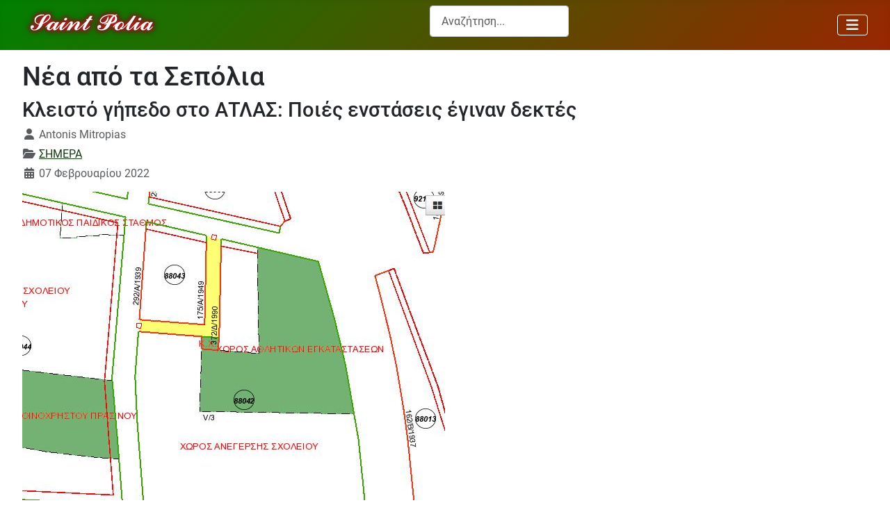

--- FILE ---
content_type: text/html; charset=utf-8
request_url: https://sepolia.net/simera/kleisto-gipedo-sto-atlas-poies-enstaseis-eginan-dektes
body_size: 16675
content:
<!DOCTYPE html>
<html lang="el-gr" dir="ltr">


  <head>
  	<!-- Start TAGZ: -->
  	<meta name="twitter:card" content="summary_large_image"/>
	<meta name="twitter:description" content="Το δημοτικό συμβούλιο φαίνεται να πήρε οριστική απόφαση σχετικά με τις αναγκαίες ρυμοτομικές και πολεοδομικές ρυθμίσεις που αφορούν στην κατασκευή κλειστού γυμναστηρίου στο χώρο του πρώην ΑΤΛΑΣ, όπου "/>
	<meta name="twitter:image" content="https://sepolia.net/images/img5/poleodomia-ypes-88042.jpg"/>
	<meta name="twitter:site" content="@sepolianet"/>
	<meta name="twitter:title" content="Κλειστό γήπεδο στο ΑΤΛΑΣ: Ποιές ενστάσεις έγιναν δεκτές"/>
	<meta property="og:description" content="Το δημοτικό συμβούλιο φαίνεται να πήρε οριστική απόφαση σχετικά με τις αναγκαίες ρυμοτομικές και πολεοδομικές ρυθμίσεις που αφορούν στην κατασκευή κλειστού"/>
	<meta property="og:image" content="https://sepolia.net/images/img5/poleodomia-ypes-88042.jpg"/>
	<meta property="og:image:height" content="530"/>
	<meta property="og:image:width" content="608"/>
	<meta property="og:site_name" content="Sepolia.net"/>
	<meta property="og:title" content="Κλειστό γήπεδο στο ΑΤΛΑΣ: Ποιές ενστάσεις έγιναν δεκτές"/>
	<meta property="og:type" content="article"/>
	<meta property="og:url" content="https%3A%2F%2Fsepolia.net%2Fsimera%2Fkleisto-gipedo-sto-atlas-poies-enstaseis-eginan-dektes"/>
  	<!-- End TAGZ -->
  		
    <meta charset="utf-8">
	<meta name="rights" content="@sepolia.net - 2015">
	<meta name="twitter:card" content="summary">
	<meta name="twitter:site" content="@sepolianet">
	<meta name="viewport" content="width=device-width, initial-scale=1">
	<meta name="robots" content="max-snippet:-1,max-image-preview:large,max-video-preview:-1">
	<meta property="og:image" content="https://sepolia.net/images/img5/poleodomia-ypes-88042.jpg">
	<meta property="twitter:image" content="https://sepolia.net/images/img5/poleodomia-ypes-88042.jpg">
	<meta property="og:title" content="Κλειστό γήπεδο στο ΑΤΛΑΣ: Ποιές ενστάσεις έγιναν δεκτές">
	<meta property="twitter:title" content="Κλειστό γήπεδο στο ΑΤΛΑΣ: Ποιές ενστάσεις έγιναν δεκτές">
	<meta property="og:description" content="Το δημοτικό συμβούλιο φαίνεται να πήρε οριστική απόφαση σχετικά με τις αναγκαίες ρυμοτομικές και πολεοδομικές ρυθμίσεις που αφορούν στην κατασκευή κλειστού γυμναστηρίου στο χώρο του πρώην ΑΤΛΑΣ, όπου και βρίσκονται σήμερα ανοικτές γηπεδικές εγκαταστάσεις.">
	<meta property="twitter:description" content="Το δημοτικό συμβούλιο φαίνεται να πήρε οριστική απόφαση σχετικά με τις αναγκαίες ρυμοτομικές και πολεοδομικές ρυθμίσεις που αφορούν στην κατασκευή κλειστού γυμναστηρίου στο χώρο του πρώην ΑΤΛΑΣ, όπου και βρίσκονται σήμερα ανοικτές γηπεδικές εγκαταστάσεις.">
	<meta name="description" content="Το δημοτικό συμβούλιο φαίνεται να πήρε οριστική απόφαση σχετικά με τις αναγκαίες ρυμοτομικές και πολεοδομικές ρυθμίσεις που αφορούν στην κατασκευή κλειστού γυμναστηρίου στο χώρο του πρώην ΑΤΛΑΣ, όπου και βρίσκονται σήμερα ανοικτές γηπεδικές εγκαταστάσεις.">
	<meta name="generator" content="Joomla! - Open Source Content Management">
	<title>Κλειστό γήπεδο στο ΑΤΛΑΣ: Ποιές ενστάσεις έγιναν δεκτές - sepolia.net</title>
	<link href="https://sepolia.net/simera/kleisto-gipedo-sto-atlas-poies-enstaseis-eginan-dektes/amp" rel="amphtml">
	<link href="/media/system/images/joomla-favicon.svg" rel="icon" type="image/svg+xml">
	<link href="/media/system/images/favicon.ico" rel="alternate icon" type="image/vnd.microsoft.icon">
	<link href="/media/system/images/joomla-favicon-pinned.svg" rel="mask-icon" color="#000">

    <link href="/media/system/css/joomla-fontawesome.min.css?138241" rel="lazy-stylesheet"><noscript><link href="/media/system/css/joomla-fontawesome.min.css?138241" rel="stylesheet"></noscript>
	<link href="/plugins/system/jshortcodes/css/main.css?138241" rel="stylesheet">
	<link href="/media/templates/site/cassiopeia/css/global/fonts-local_roboto.min.css?138241" rel="lazy-stylesheet"><noscript><link href="/media/templates/site/cassiopeia/css/global/fonts-local_roboto.min.css?138241" rel="stylesheet"></noscript>
	<link href="/media/templates/site/cassiopeia/css/template.min.css?138241" rel="stylesheet">
	<link href="/media/templates/site/cassiopeia/css/global/colors_alternative.min.css?138241" rel="stylesheet">
	<link href="/media/vendor/awesomplete/css/awesomplete.css?1.1.7" rel="stylesheet">
	<link href="/media/templates/site/cassiopeia/css/vendor/joomla-custom-elements/joomla-alert.min.css?0.4.1" rel="stylesheet">
	<link href="/media/templates/site/cassiopeia/css/user.css?138241" rel="stylesheet">
	<link href="https://sepolia.net/plugins/content/fastsocialshare/style/style.css" rel="stylesheet">
	<link href="/media/com_comment/templates/default/css/bootstrap.css" rel="stylesheet">
	<link href="/media/com_comment/templates/default/css/style.css" rel="stylesheet">
	<link href="/media/com_comment/js/vendor/sceditor/themes/compojoom.css" rel="stylesheet">
	<link href="/media/lib_compojoom/third/font-awesome/css/font-awesome.min.css" rel="stylesheet">
	<link href="/media/lib_compojoom/third/galleria/themes/compojoom/galleria.compojoom.css" rel="stylesheet">
	<link href="/media/lib_compojoom/css/jquery.fileupload.css" rel="stylesheet">
	<link href="/media/lib_compojoom/css/jquery.fileupload-ui.css" rel="stylesheet">
	<link href="/media/lib_compojoom/css/fields/fileupload.css" rel="stylesheet">
	<link href="/media/plg_system_jcemediabox/css/jcemediabox.min.css?7d30aa8b30a57b85d658fcd54426884a" rel="stylesheet">
	<link href="/plugins/system/jce/css/content.css?badb4208be409b1335b815dde676300e" rel="stylesheet">
	<link href="/modules/mod_minifrontpagepro/tmpl/default/grid.min.css?v=3.0.0" rel="stylesheet">
	<link href="/modules/mod_minifrontpagepro/tmpl/default/skin/card.min.css?v=3.0.0" rel="stylesheet">
	<style>:root {
		--hue: 214;
		--template-bg-light: #f0f4fb;
		--template-text-dark: #495057;
		--template-text-light: #ffffff;
		--template-link-color: var(--link-color);
		--template-special-color: #001B4C;
		
	}</style>
	<style>
    .mfp_mid_663 .mfp_cat a {
        position: relative;
    }</style>

    <script src="/media/vendor/metismenujs/js/metismenujs.min.js?1.4.0" defer></script>
	<script src="/media/vendor/jquery/js/jquery.min.js?3.7.1"></script>
	<script type="application/json" class="joomla-script-options new">{"joomla.jtext":{"COM_COMMENT_PLEASE_FILL_IN_ALL_REQUIRED_FIELDS":"Παρακαλούμε συμπληρώστε τα απαιτούμενα πεδία.","COM_COMMENT_ANONYMOUS":"Ανώνυμος","MOD_FINDER_SEARCH_VALUE":"Αναζήτηση...","COM_FINDER_SEARCH_FORM_LIST_LABEL":"Search Results","JLIB_JS_AJAX_ERROR_OTHER":"Παρουσιάστηκε σφάλμα κατά την ανάκτηση των δεδομένων JSON: Κωδικός κατάστασης HTTP %s.","JLIB_JS_AJAX_ERROR_PARSE":"Σφάλμα ανάλυσης κατά την επεξεργασία των παρακάτω δεδομένων JSON:<br><code style=\"color:inherit;white-space:pre-wrap;padding:0;margin:0;border:0;background:inherit;\">%s<\/code>","ERROR":"Σφάλμα","MESSAGE":"Μήνυμα","NOTICE":"Ειδοποίηση","WARNING":"Προειδοποίηση","JCLOSE":"Κλείσιμο","JOK":"ΟK","JOPEN":"Ανοιχτό","JLIB_FORM_CONTAINS_INVALID_FIELDS":"Η φόρμα δεν μπορεί να υποβληθεί επειδή ένα ή περισσότερα από τα πεδία δεν έχουν συμπληρωθεί σωστά.<br>Παρακαλούμε διορθώστε τα πεδία που έχουν επισημανθεί και προσπαθήστε ξανά.","JLIB_FORM_FIELD_REQUIRED_VALUE":"Παρακαλώ συμπληρώστε αυτό το πεδίο.","JLIB_FORM_FIELD_REQUIRED_CHECK":"Πρέπει να κάνετε τουλάχιστον μια επιλογή","JLIB_FORM_FIELD_INVALID_VALUE":"Αυτή η τιμή δεν είναι έγκυρη"},"finder-search":{"url":"\/component\/finder\/?task=suggestions.suggest&format=json&tmpl=component&Itemid=101"},"system.paths":{"root":"","rootFull":"https:\/\/sepolia.net\/","base":"","baseFull":"https:\/\/sepolia.net\/"},"csrf.token":"191f7deb48b922db0a7fa8e681a9e9c5","system.keepalive":{"interval":3600000,"uri":"\/component\/ajax\/?format=json"},"plg_system_schedulerunner":{"interval":300}}</script>
	<script src="/media/system/js/core.min.js?2cb912"></script>
	<script src="/media/system/js/fields/validate.min.js?7b3372" type="module"></script>
	<script src="/media/system/js/keepalive.min.js?08e025" type="module"></script>
	<script src="/media/legacy/js/jquery-noconflict.min.js?504da4"></script>
	<script src="/media/templates/site/cassiopeia/js/template.min.js?138241" type="module"></script>
	<script src="/media/mod_menu/js/menu.min.js?138241" type="module"></script>
	<script src="/media/vendor/awesomplete/js/awesomplete.min.js?1.1.7" defer></script>
	<script src="/media/com_finder/js/finder.min.js?755761" type="module"></script>
	<script src="/media/vendor/bootstrap/js/collapse.min.js?5.3.3" type="module"></script>
	<script src="/media/templates/site/cassiopeia/js/mod_menu/menu-metismenu.min.js?138241" defer></script>
	<script src="/media/system/js/messages.min.js?9a4811" type="module"></script>
	<script src="/media/plg_system_schedulerunner/js/run-schedule.min.js?229d3b" type="module"></script>
	<script src="/media/lib_compojoom/third/polyfills/assign.min.js"></script>
	<script src="/media/lib_compojoom/third/polyfills/promise.min.js"></script>
	<script src="/media/plg_system_jcemediabox/js/jcemediabox.min.js?7d30aa8b30a57b85d658fcd54426884a"></script>
	<script type="application/ld+json">{"@context":"https://schema.org","@type":"BreadcrumbList","@id":"https://sepolia.net/#/schema/BreadcrumbList/17","itemListElement":[{"@type":"ListItem","position":1,"item":{"@id":"https://sepolia.net/","name":"Σεπόλια-Αρχική σελίδα"}},{"@type":"ListItem","position":2,"item":{"@id":"https://sepolia.net/simera","name":"Σήμερα"}},{"@type":"ListItem","position":3,"item":{"name":"Κλειστό γήπεδο στο ΑΤΛΑΣ: Ποιές ενστάσεις έγιναν δεκτές"}}]}</script>
	<script type="application/ld+json">{"@context":"https://schema.org","@graph":[{"@type":"Organization","@id":"https://sepolia.net/#/schema/Organization/base","name":"sepolia.net","url":"https://sepolia.net/","logo":{"@type":"ImageObject","@id":"https://sepolia.net/#/schema/ImageObject/logo","url":"images/img00/sepolia_new_logo.png","contentUrl":"images/img00/sepolia_new_logo.png"},"image":{"@id":"https://sepolia.net/#/schema/ImageObject/logo"}},{"@type":"WebSite","@id":"https://sepolia.net/#/schema/WebSite/base","url":"https://sepolia.net/","name":"sepolia.net","publisher":{"@id":"https://sepolia.net/#/schema/Organization/base"},"potentialAction":{"@type":"SearchAction","target":"https://sepolia.net/anazitisi?q={search_term_string}","query-input":"required name=search_term_string"}},{"@type":"WebPage","@id":"https://sepolia.net/#/schema/WebPage/base","url":"https://sepolia.net/simera/kleisto-gipedo-sto-atlas-poies-enstaseis-eginan-dektes","name":"Κλειστό γήπεδο στο ΑΤΛΑΣ: Ποιές ενστάσεις έγιναν δεκτές - sepolia.net","description":"Το δημοτικό συμβούλιο φαίνεται να πήρε οριστική απόφαση σχετικά με τις αναγκαίες ρυμοτομικές και πολεοδομικές ρυθμίσεις που αφορούν στην κατασκευή κλειστού γυμναστηρίου στο χώρο του πρώην ΑΤΛΑΣ, όπου και βρίσκονται σήμερα ανοικτές γηπεδικές εγκαταστάσεις.","isPartOf":{"@id":"https://sepolia.net/#/schema/WebSite/base"},"about":{"@id":"https://sepolia.net/#/schema/Organization/base"},"inLanguage":"el-GR","breadcrumb":{"@id":"https://sepolia.net/#/schema/BreadcrumbList/17"}},{"@type":"Article","@id":"https://sepolia.net/#/schema/com_content/article/11882","name":"Κλειστό γήπεδο στο ΑΤΛΑΣ: Ποιές ενστάσεις έγιναν δεκτές","headline":"Κλειστό γήπεδο στο ΑΤΛΑΣ: Ποιές ενστάσεις έγιναν δεκτές","inLanguage":"el-GR","author":{"@type":"Person","name":"Antonis Mitropias"},"thumbnailUrl":"images/img5/poleodomia-ypes-88042.jpg","image":"images/img5/poleodomia-ypes-88042.jpg","articleSection":"ΣΗΜΕΡΑ","dateCreated":"2022-02-07T16:59:47+00:00","isPartOf":{"@id":"https://sepolia.net/#/schema/WebPage/base"}}]}</script>
	<script>jQuery(document).ready(function(){WfMediabox.init({"base":"\/","theme":"squeeze","width":"900","height":"","lightbox":1,"shadowbox":1,"icons":1,"overlay":1,"overlay_opacity":0.8,"overlay_color":"#000000","transition_speed":500,"close":2,"labels":{"close":"Close","next":"Next","previous":"Previous","cancel":"Cancel","numbers":"{{numbers}}","numbers_count":"{{current}} of {{total}}","download":"Download"},"swipe":true,"expand_on_click":true});});</script>
	<!-- Global Site Tag (gtag.js) - Google Analytics -->
									<script async src="https://www.googletagmanager.com/gtag/js?id=G-Q3MTS17BZZ"></script>
									<script>
									  window.dataLayer = window.dataLayer || [];
									  function gtag(){dataLayer.push(arguments);}
									  gtag('js', new Date());
									  gtag('config', 'G-Q3MTS17BZZ' );
									</script>

</head>

<body class="site com_content wrapper-fluid view-article layout-blog no-task itemid-102 has-sidebar-left">
    <header class="header container-header full-width position-sticky sticky-top">

        
        
        
                    <div class="grid-child container-nav">
                                    
<div id="mod-custom557" class="mod-custom custom">
    <p><a href="https://sepolia.net"><img src="/images/sepolia_logo.png" alt="sepolia logo" width="200" height="48" class="img-fluid" style="float: left;" /></a></p></div>

<form class="mod-finder js-finder-searchform form-search" action="/anazitisi" method="get" role="search">
    <label for="mod-finder-searchword119" class="visually-hidden finder">Αναζήτηση...</label><input type="text" name="q" id="mod-finder-searchword119" class="js-finder-search-query form-control" value="" placeholder="Αναζήτηση...">
            </form>

<nav class="navbar navbar-expand-md" aria-label="clasic main menu">
    <button class="navbar-toggler navbar-toggler-right" type="button" data-bs-toggle="collapse" data-bs-target="#navbar534" aria-controls="navbar534" aria-expanded="false" aria-label="Εναλλαγή πλοήγησης">
        <span class="icon-menu" aria-hidden="true"></span>
    </button>
    <div class="collapse navbar-collapse" id="navbar534">
        <ul class="mod-menu mod-list nav ">
<li class="nav-item item-101 default"><a href="/" title="Σεπόλια - Αθήνα - Ελλάδα - Κόσμος - η γειτονιά μας">Αρχική σελίδα</a></li><li class="nav-item item-102 current active"><a href="/simera" aria-current="location">Σήμερα</a></li><li class="nav-item item-511"><a href="/kataggelies" >Καταγγελίες</a></li><li class="nav-item item-109"><a href="/istoria" >Ιστορία</a></li><li class="nav-item item-111"><a href="/oi-omades-mas" >Οι ομάδες μας</a></li><li class="nav-item item-110"><a href="/epikairotita" title="Επίκαιρα θέματα και σχόλια ">Επικαιρότητα</a></li><li class="nav-item item-128"><a href="/anakata" >Ανάκατα</a></li><li class="nav-item item-389"><a href="/per-attikis" >Περ. Αττικής</a></li><li class="nav-item item-390"><a href="/d-athinaion" >Δ. Αθηναίων</a></li><li class="nav-item item-339"><a href="/sepolia-stin-diaygeia" >Διαύγεια</a></li><li class="nav-item item-214"><a href="/video" title="διάφορα βίντεο που αξίζει να τα δει κάποιος">Media</a></li><li class="nav-item item-258"><a href="/ekdiloseis-dorean" >Εκδηλώσεις</a></li><li class="nav-item item-256"><a href="/ainigmata" >Αινίγματα</a></li><li class="nav-item item-419"><a href="/etiketes" >Ετικέτες</a></li><li class="nav-item item-525"><a href="/votrys-koropouli-atlas" >ΕΛΕΥΘΕΡΟΙ ΧΩΡΟΙ - ΠΡΑΣΙΝΟ</a></li><li class="nav-item item-531"><a href="/ypogeiopoiisi" >ΥΠΟΓΕΙΟΠΟΙΗΣΗ</a></li><li class="nav-item item-532"><a href="/ta-palia-sinema?types[0]=1" >ΤΑ ΠΑΛΙΑ ΣΙΝΕΜΑ</a></li><li class="nav-item item-817"><a href="/nea" >ΝΕΑ - ΔΕΛΤΙΑ ΤΥΠΟΥ</a></li><li class="nav-item item-843"><a href="/sociality" >ΚΟΙΝΩΝΙΚΑ ΔΙΚΤΥΑ</a></li><li class="nav-item item-889"><a href="/synedriaseis-dimotikoy-symvouliou" >Συνεδριάσεις Δημοτικού Συμβουλίου</a></li><li class="nav-item item-970"><a href="/radio" >*--RADIO--*</a></li></ul>
    </div>
</nav>

                                            </div>
            </header>

    <div class="site-grid">
        
        
        
                    <div class="grid-child container-sidebar-left">
                <div class="sidebar-left card ">
            <h3 class="card-header ">Αναζήτηση στον ιστό</h3>        <div class="card-body">
                
<div id="mod-custom634" class="mod-custom custom">
    <p><script async src="https://cse.google.com/cse.js?cx=a93ff41b6e1d8f548"></script> 
<div class="gcse-search"></div></p></div>
    </div>
</div>
<div class="sidebar-left card thalassimostread">
            <h3 class="card-header ">Είστε Σεπόλια και ψάχνετε για...</h3>        <div class="card-body">
                <ul class="mod-menu mod-list nav ">
<li class="nav-item item-127"><a href="/dimosies-ypiresies" title="Δημόσιες υπηρεσίες στα Σεπόλια">ΔΗΜΟΣΙΕΣ ΥΠΗΡΕΣΙΕΣ</a></li><li class="nav-item item-130"><a href="/trapezes" title="Τράπεζες στα Σεπόλια">ΤΡΑΠΕΖΕΣ</a></li><li class="nav-item item-126"><a href="/farmakeia" title="Φαρμακεία στα Σεπόλια">ΦΑΡΜΑΚΕΙΑ</a></li><li class="nav-item item-140"><a href="/iatroi-iatreia" title="Ιατροί - Ιατρεία - Ιατρικά εργαστήρια στα Σεπόλια">ΙΑΤΡΟΙ &amp; ΙΑΤΡΕΙΑ</a></li><li class="nav-item item-545"><a href="/dikigoroi" title="Δικηγόροι και δικηγορικά γραφεία στα Σεπόλια">ΔΙΚΗΓΟΡΟΙ</a></li><li class="nav-item item-358"><a href="/asfaleies-asfalistika-grafeia" title="Ασφάλειες - Ασφαλιστικά γραφεία - Ασφαλιστές στα Σεπόλια">ΑΣΦΑΛΕΙΕΣ - ΑΣΦΑΛΙΣΤΙΚΑ ΓΡΑΦΕΙΑ</a></li><li class="nav-item item-888"><a href="/logistes-forotexnikoi" >ΛΟΓΙΣΤΕΣ - ΦΟΡΟΤΕΧΝΙΚΟΙ</a></li><li class="nav-item item-830"><a href="/idiotika-kep-diekperaioseis" title="Λογιστές - φοροτεχνικοί στα Σεπόλια">ΙΔΙΩΤΙΚΑ ΚΕΠ - ΔΙΕΚΠΕΡΑΙΩΣΕΙΣ</a></li><li class="nav-item item-382"><a href="/mesites-mesitika-grafeia" title="Μεσίτες - Μεσιτικά γραφεία στα Σεπόλια">ΜΕΣΙΤΕΣ - ΜΕΣΙΤΙΚΑ ΓΡΑΦΕΙΑ</a></li><li class="nav-item item-197"><span class="mod-menu__heading nav-header " title="Καταστήματα εμπορικά, φαγητού, ειδών τροφίμων κλπ">ΚΑΤΑΣΤΗΜΑΤΑ</span>
</li><li class="nav-item item-143"><a href="/fagito" title="Φαγητό στα Σεπόλια">ΦΑΓΗΤΟ</a></li><li class="nav-item item-265"><a href="/kafeteries-bar-kafeneia-sta-sepolia" title="Καφετέριες Καφενεία Μπαρ στα Σεπόλια">ΚΑΦΕΤΕΡΙΕΣ - ΚΑΦΕΝΕΙΑ - ΜΠΑΡ</a></li><li class="nav-item item-198"><a href="/αρτοποιεια" title="Αρτοποιεία, φούρνοι και πρατήρια άρτου">ΑΡΤΟΠΟΙΕΙΑ</a></li><li class="nav-item item-342"><a href="/zaxaroplasteia-ksiroi-karpoi" title="Ζαχαροπλαστεία, Ξηροί Καρποί ">ΖΑΧΑΡΟΠΛΑΣΤΕΙΑ - ΞΗΡΟΙ ΚΑΡΠΟΙ</a></li><li class="nav-item item-343"><a href="/kaves-poton" title="Κάβες ποτών">ΚΑΒΕΣ ΠΟΤΩΝ</a></li><li class="nav-item item-199"><a href="/super-markets" title="Supermarkets, Σούπερ μάρκετ στα Σεπόλια">SUPER MARKETS</a></li><li class="nav-item item-161"><a href="/rouxa" title="Ρούχα - ενδύματα στα Σεπόλια">ΡΟΥΧΑ</a></li><li class="nav-item item-162"><a href="/papoytsia" title="Παπούτσια - υποδήματα στα Σεπόλια">ΠΑΠΟΥΤΣΙΑ</a></li><li class="nav-item item-202"><a href="/eidi-doron" title="Είδη δώρων στα Σεπόλια">ΕΙΔΗ ΔΩΡΩΝ</a></li><li class="nav-item item-542"><a href="/anthopoleia" title="Είδη δώρων στα Σεπόλια">ΑΝΘΟΠΩΛΕΙΑ</a></li><li class="nav-item item-340"><a href="/kommotiria-koureia" title="Κομμωτήρια και Κουρεία στα Σεπόλια">ΚΟΜΜΩΤΗΡΙΑ - ΚΟΥΡΕΙΑ</a></li><li class="nav-item item-341"><a href="/ilektrika-eidi-ylika-syskeves" title="Καταστήματα με Ηλεκρολογικά Είδη, Υλικά &amp; Συσκευές στα Σεπόλια">ΗΛΕΚΤΡΙΚΑ ΕΙΔΗ, ΥΛΙΚΑ, ΣΥΣΚΕΥΕΣ</a></li><li class="nav-item item-176"><span class="mod-menu__heading nav-header " title="Τεχνικοί, τεχνίτες και τεχνικός εξοπλισμός στα Σεπόλια">ΤΕΧΝΙΚΟΙ - ΤΕΧΝΙΤΕΣ</span>
</li><li class="nav-item item-177"><a href="/ilektrologoi" title="Ηλεκτρολόγοι, ηλεκτρολογικές εγκαταστάσεις και ηλεκτρολογικός εξοπλισμός στα Σεπόλια">ΗΛΕΚΤΡΟΛΟΓΟΙ</a></li><li class="nav-item item-184"><a href="/ydravlikoi" title="Υδραυλικοί τεχνίτες στα Σεπόλια">ΥΔΡΑΥΛΙΚΟΙ</a></li><li class="nav-item item-189"><a href="/alouminokataskevastes" title="Αλουμινοκατασκευαστές">ΑΛΟΥΜΙΝΟ - ΚΑΤΑΣΚΕΥΑΣΤΕΣ</a></li><li class="nav-item item-190"><a href="/texnites-ypodimaton" title="Τσαγκάρηδες - τεχνίτες υποδημάτων">ΤΕΧΝΙΤΕΣ ΥΠΟΔΗΜΑΤΩΝ</a></li><li class="nav-item item-186"><span class="mod-menu__heading nav-header " title="Τα πάντα για αυτοκίνητο - μοτοσυκλέτα στα Σεπόλια">AUTO - MOTO</span>
</li><li class="nav-item item-185"><a href="/synergeia" title="Συνεργεία αυτοκινήτων και μοτοσυκλετών στα Σεπόλια">ΣΥΝΕΡΓΕΙΑ</a></li><li class="nav-item item-187"><a href="/antallaktika-aksesouar" title="Ανταλλακτικά και αξεσουάρ αυτοκινήτων και μοτοσυκλετών στα Σεπόλια">ΑΝΤΑΛΛΑΚΤΙΚΑ - ΑΞΕΣΟΥΑΡ</a></li></ul>
    </div>
</div>
<div class="sidebar-left card greenlastread">
            <h4 class="card-header ">Τελευταίες Δημοσιεύσεις</h4>        <div class="card-body">
                <div class="mod-articlesnews newsflash">
            <div class="mod-articlesnews__item" itemscope itemtype="https://schema.org/Article">
                    <h4 class="newsflash-title">
            <a href="/simera/ekleise-e-siokou-sto-telos-tou-2027-tha-einai-etoimos-o-protos-diplos-diadromos-ton-ypogeiopoiemenon-grammon-ischyrizetai-to-yp-metaphoron">
            Έκλεισε η Σιώκου - Στο τέλος του 2027 θα είναι έτοιμος ο πρώτος διπλός διάδρομος των υπογειοποιημένων γραμμών, ισχυρίζεται το Υπ. Μεταφορών        </a>
        </h4>

    <figure class="newsflash-image">
        <img src="/images/img00/sepolion_bars.webp" alt="">            </figure>

    



        </div>
            <div class="mod-articlesnews__item" itemscope itemtype="https://schema.org/Article">
                    <h4 class="newsflash-title">
            <a href="/d-athinaion/anaschematismos-ston-demo-athenaion">
            Ανασχηματισμός στον Δήμο Αθηναίων        </a>
        </h4>

    <figure class="newsflash-image">
        <img src="/images/img00/ds-2024-11-25-doukas.webp" alt="">            </figure>

    



        </div>
            <div class="mod-articlesnews__item" itemscope itemtype="https://schema.org/Article">
                    <h4 class="newsflash-title">
            <a href="/simera/archizoun-ergasies-prostasias-tou-siderodromikou-stathmou-peloponnesou">
            Αρχίζουν εργασίες προστασίας του σιδηροδρομικού σταθμού Πελοποννήσου        </a>
        </h4>

    <figure class="newsflash-image">
        <img src="/stathmos-peloponnisou-ergasies.webp" alt="">            </figure>

    



        </div>
            <div class="mod-articlesnews__item" itemscope itemtype="https://schema.org/Article">
                    <h4 class="newsflash-title">
            <a href="/simera/ypogeiopoiese-siderodromikon-grammon-sta-sepolia-ste-diaitesia-to-ergo-se-omeria-oi-katoikoi">
            Υπογειοποίηση σιδηροδρομικών γραμμών στα Σεπόλια: Στη διαιτησία το έργο, σε ομηρία οι κάτοικοι        </a>
        </h4>

    <figure class="newsflash-image">
        <img src="/images/img00/treno-sepolia-skitso.webp" alt="">            </figure>

    



        </div>
            <div class="mod-articlesnews__item" itemscope itemtype="https://schema.org/Article">
                    <h4 class="newsflash-title">
            <a href="/d-athinaion/oloklere-e-syzetese-sto-demotiko-symboulio-gia-ten-elleipse-ergasteriou-eidikes-epangelmatikes-ekpaideuses-ston-demo-athenaion">
            Ολόκληρη η συζήτηση στο Δημοτικό Συμβούλιο για την έλλειψη Εργαστηρίου Ειδικής Επαγγελματικής Εκπαίδευσης στον Δήμο Αθηναίων        </a>
        </h4>

    <figure class="newsflash-image">
        <img src="/images/img00/da-eeeek-katsimani.webp" alt="">            </figure>

    



        </div>
            <div class="mod-articlesnews__item" itemscope itemtype="https://schema.org/Article">
                    <h4 class="newsflash-title">
            <a href="/simera/phasistikes-moutzoures-sten-akademia-platonos">
            Φασιστικές "μουτζούρες" στην Ακαδημία Πλάτωνος        </a>
        </h4>

    <figure class="newsflash-image">
        <img src="/images/img00/ls-akadimia-fasistika_simvola1.webp" alt="">            </figure>

    



        </div>
            <div class="mod-articlesnews__item" itemscope itemtype="https://schema.org/Article">
                    <h4 class="newsflash-title">
            <a href="/epikairotita/epta-chronia-anamones-gia-ena-scholeio-pou-den-chtisteke-pote">
            Επτά χρόνια αναμονής για ένα σχολείο που δεν χτίστηκε ποτέ        </a>
        </h4>

    <figure class="newsflash-image">
        <img src="/images/img00/eeeek-ioannina.webp" alt="">            </figure>

    



        </div>
    </div>
    </div>
</div>
<div class="sidebar-left card ">
        <div class="card-body">
                
<div id="mod-custom532" class="mod-custom custom">
    <p style="text-align: justify;"><img src="/images/sepolia-facebook.webp" alt="sepolia facebook" class="img-circle" /></p>
<h4><a href="https://www.facebook.com/sepolianet" target="_blank" rel="noopener">Το sepolia.net στο Facebook</a></h4></div>
    </div>
</div>
<div class="sidebar-left card ">
            <h3 class="card-header ">Δημοφιλή εβδομάδας</h3>        <div class="card-body">
                
<div class="mfp_default_skin_card mfp_mid_663">  
    <div class="mfp-grid">  
    
                </div>
</div>
    </div>
</div>

            </div>
        
        <div class="grid-child container-component">
            
            
            <div id="system-message-container" aria-live="polite"></div>

            <main>
                <div class="com-content-article item-page">
    <meta itemprop="inLanguage" content="el-GR">
        <div class="page-header">
        <h1> Νέα από τα Σεπόλια </h1>
    </div>
    
    
        <div class="page-header">
        <h2>
            Κλειστό γήπεδο στο ΑΤΛΑΣ: Ποιές ενστάσεις έγιναν δεκτές        </h2>
                            </div>
        
        
            <dl class="article-info text-muted">

            <dt class="article-info-term">
                            <span class="visually-hidden">                        Λεπτομέρειες                            </span>                    </dt>

                    <dd class="createdby">
    <span class="icon-user icon-fw" aria-hidden="true"></span>
                    <span>Antonis Mitropias</span>     </dd>
        
        
                    <dd class="category-name">
    <span class="icon-folder-open icon-fw" aria-hidden="true"></span>                        <a href="/simera">ΣΗΜΕΡΑ</a>     </dd>
        
        
                    <dd class="published">
    <span class="icon-calendar icon-fw" aria-hidden="true"></span>
    <time datetime="2022-02-07T18:59:47+02:00">
        07 Φεβρουαρίου 2022     </time>
</dd>
        
    
            
        
            </dl>
    
    
        
                            <figure class="none item-image">
    <img src="/images/img5/poleodomia-ypes-88042.jpg">    </figure>
                    <div class="com-content-article__body">
        <div class="fastsocialshare_container fastsocialshare-align-center">
<div class="fastsocialshare-subcontainer"><script>
					var loadAsyncDeferredFacebook = function() {
						(function(d, s, id) {
						  var js, fjs = d.getElementsByTagName(s)[0];
						  if (d.getElementById(id)) return;
						  js = d.createElement(s); js.id = id;
						  js.src = "//connect.facebook.net/el_GR/sdk.js#xfbml=1&version=v3.0&appId=428436710678540";
						  fjs.parentNode.insertBefore(js, fjs);
						}(document, 'script', 'facebook-jssdk'));
					}
			  		if (window.addEventListener)
						window.addEventListener("load", loadAsyncDeferredFacebook, false);
					else if (window.attachEvent)
						window.attachEvent("onload", loadAsyncDeferredFacebook);
					else
				  		window.onload = loadAsyncDeferredFacebook;
					</script>
<div class="fastsocialshare-share-fbl fastsocialshare-standard">
<div class="fb-like"
					data-href="https://sepolia.net/simera/kleisto-gipedo-sto-atlas-poies-enstaseis-eginan-dektes"
					data-layout="standard"
                	data-width="100"
					data-action="like"
					data-show-faces="false"
					data-share="false">
				</div>
</div>
<div class="fastsocialshare-share-fbsh fb-shareme-core">
<div class="fb-share-button fb-shareme-core"
						data-href="https://sepolia.net/simera/kleisto-gipedo-sto-atlas-poies-enstaseis-eginan-dektes"
						data-layout="button_count"
						data-size="small">
					</div>
</div>
<div class="fastsocialshare-share-tw">
						<a href="https://twitter.com/intent/tweet" data-dnt="true" class="twitter-share-button"  data-text="&Kappa;&lambda;&epsilon;&iota;&sigma;&tau;ό &gamma;ή&pi;&epsilon;&delta;&omicron; &sigma;&tau;&omicron; &Alpha;&Tau;&Lambda;&Alpha;&Sigma;: &Pi;&omicron;&iota;έ&sigmaf; &epsilon;&nu;&sigma;&tau;ά&sigma;&epsilon;&iota;&sigmaf; έ&gamma;&iota;&nu;&alpha;&nu; &delta;&epsilon;&kappa;&tau;έ&sigmaf;" data-count="horizontal" data-via="" data-url="https://sepolia.net/simera/kleisto-gipedo-sto-atlas-poies-enstaseis-eginan-dektes" data-lang="el"></a>
						</div>
						<script>
							var loadAsyncDeferredTwitter =  function() {
	            						var d = document;
	            						var s = 'script';
	            						var id = 'twitter-wjs';
					            		var js,fjs=d.getElementsByTagName(s)[0],p=/^http:/.test(d.location)?'http':'https';if(!d.getElementById(id)){
						        		js=d.createElement(s);js.id=id;js.src=p+'://platform.twitter.com/widgets.js';fjs.parentNode.insertBefore(js,fjs);}
					        		}
							if (window.addEventListener)
								window.addEventListener("load", loadAsyncDeferredTwitter, false);
							else if (window.attachEvent)
								window.attachEvent("onload", loadAsyncDeferredTwitter);
							else
								window.onload = loadAsyncDeferredTwitter;
						</script>
<div class="fastsocialshare-share-lin">
						<script>
							var loadAsyncDeferredLinkedin =  function() {
								var po = document.createElement('script');
								po.type = 'text/javascript';
								po.async = true;
								po.src = 'https://platform.linkedin.com/in.js';
								po.innerHTML = 'lang: el_GR';
								var s = document.getElementsByTagName('script')[0];
								s.parentNode.insertBefore(po, s);
							};
							 if (window.addEventListener)
							  window.addEventListener("load", loadAsyncDeferredLinkedin, false);
							else if (window.attachEvent)
							  window.attachEvent("onload", loadAsyncDeferredLinkedin);
							else
							  window.onload = loadAsyncDeferredLinkedin;
						</script>
						<script type="in/share" data-url="https://sepolia.net/simera/kleisto-gipedo-sto-atlas-poies-enstaseis-eginan-dektes" data-counter="right"></script>
						</div>
</div>
</div>
<p>Το δημοτικό συμβούλιο φαίνεται να πήρε οριστική απόφαση σχετικά με τις αναγκαίες ρυμοτομικές και πολεοδομικές ρυθμίσεις που αφορούν στην κατασκευή κλειστού γυμναστηρίου στο χώρο του πρώην ΑΤΛΑΣ, όπου και βρίσκονται σήμερα ανοικτές γηπεδικές εγκαταστάσεις.</p>
<p>Με βάση αυτήν την απόφαση που ελήφθη στην συνεδρίαση της 31/1 και όπως αυτή αναρτήθηκε στην Διαύγεια, φαίνεται το σχέδιο ρυθμίσεων να προχωρά έτσι όπως είχε αρχικά σχεδιαστεί, <strong>εκτός από τον ορισμό χώρου παιδικής χαράς μέσα στο συγκεκριμένο οικοδομικό τετράγωνο</strong>.</p>
<script async src="https://pagead2.googlesyndication.com/pagead/js/adsbygoogle.js?client=ca-pub-4460191825017084"
     crossorigin="anonymous"></script>
<p>Αυτό, συμπεραίνεται από το ότι λείπει από την νέα απόφαση, το «Καθορισμός χώρου, με στοιχεία Β4Β5ΧΦΥΤΣΚΒ4, ως παιδική χαρά», που υπήρχε στην απόφαση του Μαΐου του 21, πριν τις ενστάσεις.</p>
<p>Αναλυτικότερα, με βάση την απόφαση καθορίζονται ρυμοτομικές γραμμές του οικοπέδου με πλάτος 5 μέτρα προς την Σιώκου και 4 μέτρα προς την Κωνσταντινουπόλεως. Αυτή η τελευταία θα περιμένουμε να δούμε πως ακριβώς θα διαμορφωθεί και αν θα χρειαστεί να μειωθεί το πλάτος που καταλαμβάνει σήμερα ο χώρος αθλοπαιδιών του ΟΠΑΝΔΑ, με βάση και την (μετά από χρόνια) ολοκλήρωση του διαδρόμου της υπογειοποίησης των σιδηροδρομικών γραμμών.</p>
<p>Επίσης, καθορίζονται με σωστή αποτύπωση οι πεζόδρομοι Δελή και Γαλαξειδίου, ενώ αν διαβάζουμε σωστά την απόφαση, προβλέπεται και η διάνοιξη της Γαλαξειδίου μέσα από τον τωρινό χώρο του πάρκου. Επίσης οριοθετείται οικοδομική γραμμή στην πάροδο της Αυλώνος μεταξύ της οικίας στο νούμερο 112 και της πολυκατοικίας στο 114. Η πάροδος, που ορίζεται πλέον ως πεζόδρομος, φαίνεται να συναντά την Γαλαξειδίου. Ακόμα, οικοδομική γραμμή ορίζεται στην Καλαμά κατά μήκος των σχολείων έως την τομή με Κωνσταντινουπόλεως.</p>
<p>Σχετικά με το κλειστό γήπεδο, οι ρυθμίσεις παραμένουν ως είχαν. Δηλαδή <strong>ορίζεται ανώτατο ύψος τα 15 μέτρα, με κάλυψη 30% και συνετελεστή δόμησης 0,4.</strong></p>
<p><a href="/images/pdf/apofasi_ds_da_gia_kleisto_gipedo_2022-01-31.pdf" type="application/x-shockwave-flash" class="jcepopup" data-mediabox="1">Αναλυτικά, η απόφαση</a></p>
<p>&nbsp;</p>
<p>&nbsp;</p>
<p>&nbsp;</p>
<p>&nbsp;</p>
<p>&nbsp;</p>
    </div>

        
        
<nav class="pagenavigation" aria-label="Page Navigation">
    <span class="pagination ms-0">
                <a class="btn btn-sm btn-secondary previous" href="/simera/poios-petso-kovei-ta-dentra-sto-parko-tis-akadimias-platona" rel="prev">
            <span class="visually-hidden">
                Προηγούμενο άρθρο: Ποιος (πετσο)κόβει τα δέντρα στο Πάρκο της Ακαδημίας Πλάτωνα;            </span>
            <span class="icon-chevron-left" aria-hidden="true"></span> <span aria-hidden="true">Προηγούμενο</span>            </a>
                    <a class="btn btn-sm btn-secondary next" href="/simera/i-apofasi-tou-dimotikoy-symvouliou-me-tin-opoia-epevlithi-apallotriosi-ston-xoro-antigonis-kai-kreontos-dipla-to-metro-sepolion" rel="next">
            <span class="visually-hidden">
                Επόμενο άρθρο: Η απόφαση του δημοτικού συμβουλίου με την οποία επεβλήθη απαλλοτρίωση στον χώρο Αντιγόνης και Κρέοντος δίπλα στο μετρό Σεπολίων            </span>
            <span aria-hidden="true">Επόμενο</span> <span class="icon-chevron-right" aria-hidden="true"></span>            </a>
        </span>
</nav>
                                        <script type="text/x-template" id="ccomment-pagination">
	<nav class="pagination text-center" v-if="pagination.last_page > 0">
		<ul >
			<li v-if="showPrevious()" :class="{ 'disabled' : pagination.current_page <= 1 }">
				<span v-if="pagination.current_page <= 1">
					<span aria-hidden="true">Προηγούμενο</span>
				</span>
				<a href="#" v-if="pagination.current_page > 1 " :aria-label="config.ariaPrevioius"
				   @click.prevent="changePage(pagination.current_page - 1)">
					<span aria-hidden="true">Προηγούμενο</span>
				</a>
			</li>
			<li v-for="num in array" :class="{ 'active': num === pagination.current_page }">
				<a href="#" @click.prevent="changePage(num)">{{ num }}</a>
			</li>
			<li v-if="showNext()"
			    :class="{ 'disabled' : pagination.current_page === pagination.last_page || pagination.last_page === 0 }">
				<span v-if="pagination.current_page === pagination.last_page || pagination.last_page === 0">
					<span aria-hidden="true">Επόμενο</span>
				</span>
				<a href="#" v-if="pagination.current_page < pagination.last_page" :aria-label="config.ariaNext"
				   @click.prevent="changePage(pagination.current_page + 1)">
					<span aria-hidden="true">Επόμενο</span>
				</a>
			</li>
		</ul>
	</nav>
</script>
	<script type="text/x-template" id="ccomment-avatar">
		<div class="ccomment-avatar">
			<a v-if="profileLink" v-bind:href="profileLink">
				<img v-bind:src="avatar"/>
			</a>
			<img v-else v-bind:src="avatar"/>
		</div>
	</script>

	<script type="text/x-template" id="ccomment-user-name">
		<a v-if="profileLink" :href="profileLink">
			<span class="ccomment-author">{{name}}</span>
		</a>
		<span v-else class="ccomment-author">{{name}}</span>
	</script>

	<script type="text/x-template" id="ccomment-created">
		<a :href="'#ccomment-comment=' + id" class="muted ccomment-created">
			{{date}}
		</a>
	</script>

	<div id="ccomment-token" style="display:none;">
		<input type="hidden" name="191f7deb48b922db0a7fa8e681a9e9c5" value="1">	</div>

	
<script type="text/x-template" id="ccomment-customfields">
	<div class="ccomment-customfields" v-if="customfields">
		<strong>Custom fields</strong>
		<dl class="dl-horizontal">
			<template v-for="customfield in customfields">
				<dt>{{customfield.title}}</dt>
				<dd>{{customfield.value}}</dd>
			</template>
		</dl>
	</div>
</script>

<script type="text/x-template" id="ccomment-template">
	<li v-bind:class="model.class+' ccomment-level-'+model.level">
		<div class="ccomment-comment-content" v-bind:id="'ccomment-comment-'+model.id">
			<div class="ccomment-data">
									<ccomment-avatar
							v-bind:avatar="model.avatar"
							v-bind:profileLink="model.profileLink"/>
								<div class="ccomment-content">
					<div class="ccomment-meta">
						<ccomment-user-name v-bind:name="model.name" v-bind:profileLink="model.profileLink"></ccomment-user-name>
						<ccomment-created v-bind:date="model.date" v-bind:id="model.id"></ccomment-created>
					</div>

					<div v-html="model.comment">
					</div>


					<div v-if="model.galleria" class="js-ccomment-galleria galleria ccomment-galleria"></div>

					<ccomment-customfields v-bind:customfields="model.customfields"></ccomment-customfields>
					<div class="ccomment-actions">
													<span class="muted">
					{{model.votes}}
					<i class="ccomment-thumbs-up ccomment-voting" v-on:click="vote(+1, model.id)"></i>
					<i class="ccomment-thumbs-down ccomment-voting" v-on:click="vote(-1, model.id)"></i>
				</span>
						
													<button class="btn btn-small ccomment-quote btn-link" v-on:click="quote(model.id)">
								Σχόλιο							</button>
						
						
						<div class="pull-right ccomment-moderation">
							<button v-if="model.commentModerator" class="btn btn-mini btn-ccomment-edit" v-on:click="edit(model.id)">
								Επεξεργασία							</button>

													</div>
					</div>
				</div>
			</div>


			<keep-alive>
				<ccomment-form v-if="reply" :ref="'form-'+model.id" v-bind:focus="true">
					<input slot="parent-id" name="jform[parentid]" type="hidden" v-bind:value="model.id"/>
				</ccomment-form>
			</keep-alive>
		</div>

		<ul v-if="hasChildren">
			<ccomment-comment class="item" v-for="model in getChild()" v-bind:key="model.id" v-bind:model="model">
			</ccomment-comment>
		</ul>
	</li>

</script>
	
	

		<script type="text/x-template" id="ccomment-form">
			<form class="ccomment-form" v-on:submit.prevent="onSubmit">
				<div class="ccomment-error-form row-fluid  margin-bottom" v-if="error">
					<div class="alert alert-error">
						{{errorMessage}}
					</div>
				</div>
				<div class="ccomment-info-form row-fluid  margin-bottom" v-if="info">
					<div class="alert alert-info">
						{{infoMessage}}
					</div>
				</div>
				<div class="row-fluid margin-bottom">
											<div class="span1 hidden-phone">
							<ccomment-avatar v-bind:avatar="getAvatar"></ccomment-avatar>
						</div>
					
					<div class="span11">
						<textarea v-on:focus="toggle"
								  name="jform[comment]"
								  class='js-ccomment-textarea ccomment-textarea span12 required'
								  placeholder="Γράψτε το σχόλιό σας."
						></textarea>

						<div v-show="uploadImage">
							
<div class="fileupload">
    <!-- The fileupload-buttonbar contains buttons to add/delete files and start/cancel the upload -->
    <div class="row fileupload-buttonbar">
        <input type="file" name="files[]" class="js-ccomment-file-upload-real ccomment-file-upload-real" multiple/>
        <div class="panel panel-default compojoom-notes">
            <div class="panel-body">
                <!-- The global file processing state -->
                <span class="fileupload-process"><span class="fa fa-spinner fa-pulse"></span></span>
                Attach images by dragging & dropping or <span type="button" class="js-file-upload-fake ccomment-file-upload-fake btn-link"> by selecting them.</span>                <br/>
                <small class="muted">The maximum file size for uploads is <strong>10MB</strong>.                    Only <strong>gif,jpg,png</strong> files are allowed.</small>

                <!-- The global progress state -->
                <div class="fileupload-progress fade hide d-none">
                    <!-- The global progress bar -->
                    <div class="progress progress-striped active" role="progressbar" aria-valuemin="0"
                         aria-valuemax="100">
                        <div class="progress-bar progress-bar-success" style="width:0%;"></div>
                    </div>
                    <!-- The extended global progress state -->
                    <div class="progress-extended">&nbsp;</div>
                </div>
                <div class="ccomment-file-list">
                    <div class="alert alert-warning hide d-none compojoom-max-number-files">
                        The maximum number of 3 allowed files to upload has been reached. If you want to upload more files you have to delete one of the existing uploaded files first.                    </div>
                    <table role="presentation" class="table table-striped">
                        <thead></thead>
                        <tbody class="files"></tbody>
                    </table>
                    <div class="alert alert-warning hide d-none compojoom-max-number-files">
                        The maximum number of 3 allowed files to upload has been reached. If you want to upload more files you have to delete one of the existing uploaded files first.                    </div>
                </div>
            </div>
        </div>
    </div>
</div>
						</div>

						<div v-show="active">
							<div class="span4 muted small">
								Σχολιάζετε σαν																	<button type="button"
											v-on:click="display = !display"
											class="btn-link btn-small ccomment-posting-as">{{getDefaultName}}
									</button>
															</div>
															<label class="checkbox pull-right small ccomment-notify">
									<input type="checkbox" value="1" name="jform[notify]ƒ"
										   v-on:click="notify = !notify"/>
									<span class="muted">
										Ειδοποιήστε με για σχόλια που θα ακολουθήσουν με email.									</span>
								</label>
							

						</div>
					</div>
											<div v-show="display"
							 class="row-fluid ccomment-user-info offset1					span11">
							<div class="span6">
								<input name="jform[name]"
									   class="ccomment-name span12 no-margin "
									   type='text'
									   v-bind:value="getName"
									   v-on:input="updateDefaultName"
																			   placeholder="Εισάγετε το όνομά σας."
									   tabindex="2"
																	/>
								<span class="help-block pull-right small muted">
								Να εμφανίζεται δίπλα στα σχόλιά σας.							</span>
							</div>

															<div class="span6">
									<input name='jform[email]'
										   class="ccomment-email span12 no-margin "
										   type='text'
										   v-bind:value='getEmail'
										   v-on:input="updateUserEmail"
										   placeholder="Εισάγετε το email σας."
																				   tabindex="3"
																			/>
									<p class="help-block small pull-right muted">
										Να μην φαίνεται δημόσια.																					<span class='gravatar'>
											<a href='http://gravatar.com' target='_blank'>Gravatar</a> ενεργό										</span>
																			</p>
								</div>
													</div>
					

					
					

					<div class="row-fluid ccomment-actions" v-show="active">
												<div class="pull-right">
							<button v-on:click="reset()"
									type="button"
									class="btn ccomment-cancel">
								Άκυρο</button>
							<button type="submit" class='btn btn-primary ccomment-send'
									tabindex="7"
									name='bsend'>
								<span v-if="isSending">
									Σώσιμο...								</span>
								<span v-else>
									Αποστολή								</span>
							</button>
						</div>
					</div>
				</div>

				<input type="hidden" name="jform[contentid]" v-bind:value="itemConfig.contentid"/>
				<input type="hidden" name="jform[component]" v-bind:value="itemConfig.component"/>
				<input type="hidden" name="jform[page]" v-bind:value="page"/>
				<slot name="parent-id"></slot>
			</form>
		</script>

	




<!-- The template to display files available for upload -->
<script id="template-upload" type="text/x-tmpl">
{% for (var i=0, file; file=o.files[i]; i++) { %}
    <tr class="template-upload fade">
        <td>
            <span class="preview"></span>
        </td>
        <td>
         <span class="name"><i>{%=file.name%}</i></span>
            <div class="compojoom-single-file-progress">
	            <div class="progress progress-striped active" role="progressbar" aria-valuemin="0" aria-valuemax="100" aria-valuenow="0">
	                <div class="progress-bar progress-bar-success" style="width:0%;"></div>
	            </div>
	           <small><strong class="size">Processing...</strong></small>
			</div>
        </td>
        <td>
            {% if (!i && !o.options.autoUpload) { %}
                <button class="btn btn-default btn-xs start" disabled>
                    <i class="fa fa-upload"></i>
                    <span>Start</span>
                </button>
            {% } %}
            {% if (!i) { %}
                <button class="btn btn-default btn-xs btn-xs cancel pull-left">
                    <i class="fa fa-stop"></i>
                    <span>Cancel</span>
                </button>
            {% } %}
        </td>
    </tr>
{% } %}
</script>

<!-- The template to display files available for download -->
<script id="template-download" type="text/x-tmpl">
{% for (var i=0, file; file=o.files[i]; i++) { %}
    <tr class="template-download fade">
        <td style="">
        {% if (file.thumbnailUrl) { %}
            <span class="preview">
                {% if (file.url) { %}
					<a href="/{%=file.url%}" title="{%=file.name%}" download="{%=file.name%}" data-gallery>
						<img src='{%=file.thumbnailUrl%}'>
					</a>
				{% } else { %}
					<img src='{%=file.thumbnailUrl%}'>
				{% } %}
            </span>
		{% } %}
        </td>
        <td>
        {% if (!file.error) { %}
	        <div class="file-meta">
			    <div class="row">
			        <div class="col-lg-4">
			           <input type="text" class="form-control"
			                placeholder="Title"
							name="jform[picture_data][{%=file.name%}][title]"
					        value="{%=file.title%}" />
			        </div>
			        <div class="col-lg-8">
			            <input type="text" placeholder="Description" class="form-control"
					                name="jform[picture_data][{%=file.name%}][description]"

					                value="{%=file.description%}" />
			        </div>
			    </div>
	        </div>
		 {% } %}
        {% if (file.error) { %}
            <div><span class="label label-danger">Error</span> {%=file.error%}</div>
        {% } %}
        </td>
        <td style="text-align: center">
            {% if (file.deleteUrl) { %}
                            {% } else { %}
                 <button class="btn btn-default btn-xs btn-xs cancel">
                    <i class="fa fa-stop"></i>
                    <span>Cancel</span>
                </button>
            {% }%}
            {% if (!file.error) { %}
            <input type="hidden" name="jform[picture][]" value="{%=file.name%}" />
            {% } %}
        </td>
    </tr>
{% } %}
</script>
	
<script type="text/x-template" id="ccomment-menu">
	<div class="row-fluid ccomment-menu">
		<h4 class="pull-left">
			Σχόλια			(<span class="ccomment-comment-counter">{{pagination.total_with_children}}</span>)
		</h4>
		<div class="pull-right">
							<button
						v-on:click="newComment"
						class="ccomment-add-new btn btn-mini" title='Προσθήκη νέου'>
					Προσθήκη νέου				</button>
														</div>
	</div>
</script>

	<!-- the ccomment root element -->
	<div class="ccomment" id="ccomment">

		<ccomment-menu></ccomment-menu>

		
		
		<ul class="ccomment-comments-list">
			<ccomment-comment v-for="item in comments"
							  v-if="item.parentid === -1"
							  class="item"
							  v-bind:key="item.id"
							  v-bind:model="item">
			</ccomment-comment>
		</ul>

					<pagination v-if="pagination.last_page > 1" :pagination="pagination" :callback="loadData" :options="paginationOptions"></pagination>
		
					<ccomment-form></ccomment-form>
		
			<div class="row-fluid small muted ccomment-powered">
		<p class="text-center">
			Comments powered by <a href='https://compojoom.com' rel='nofollow' target='_blank'>CComment</a>		</p>
	</div>
	</div>

	<script type="text/javascript">
		window.compojoom = compojoom = window.compojoom || {};
		compojoom.ccomment = {
			user: {"loggedin":false,"avatar":"https:\/\/sepolia.net\/media\/com_comment\/images\/noavatar.png"},
			item: {"contentid":11882,"component":"com_content","count":0},
			config: {"comments_per_page":0,"sort":0,"tree":0,"use_name":0,"tree_depth":5,"form_position":0,"voting":1,"copyright":1,"pagination_position":0,"avatars":0,"gravatar":1,"support_ubb":1,"support_emoticons":0,"support_picture":0,"name_required":0,"email_required":0,"baseUrl":"https:\/\/sepolia.net\/","langCode":"gr","file_upload":{"url":"https:\/\/sepolia.net\/index.php?option=com_comment&amp;task=multimedia.doIt","formControl":"jform","fieldName":"picture","maxNumberOfFiles":3,"fileTypes":"gif,jpg,png","maxSize":"10","component":"com_comment","imageSize":{"x":"2400","y":"1800"}}}		};
	</script>

<script data-inline type="text/javascript" src="/media/com_comment/cache/8e12eb270706cd6b2c8483104bf89b54.min.js"></script></div>
            </main>
            <div class="main-bottom card ">
        <div class="card-body">
                <nav class="mod-breadcrumbs__wrapper" aria-label="Breadcrumbs">
    <ol class="mod-breadcrumbs breadcrumb px-3 py-2">
                    <li class="mod-breadcrumbs__here float-start">
                Βρίσκεστε εδώ: &#160;
            </li>
        
        <li class="mod-breadcrumbs__item breadcrumb-item"><a href="/" class="pathway"><span>Σεπόλια-Αρχική σελίδα</span></a></li><li class="mod-breadcrumbs__item breadcrumb-item"><a href="/simera" class="pathway"><span>Σήμερα</span></a></li><li class="mod-breadcrumbs__item breadcrumb-item active"><span>Κλειστό γήπεδο στο ΑΤΛΑΣ: Ποιές ενστάσεις έγιναν δεκτές</span></li>    </ol>
    </nav>
    </div>
</div>

        </div>

        
        
            </div>

            <footer class="container-footer footer full-width">
            <div class="grid-child">
                
<nav class="navbar navbar-expand-lg" aria-label="Footer menu classic">
    <button class="navbar-toggler navbar-toggler-right" type="button" data-bs-toggle="collapse" data-bs-target="#navbar535" aria-controls="navbar535" aria-expanded="false" aria-label="Εναλλαγή πλοήγησης">
        <span class="icon-menu" aria-hidden="true"></span>
    </button>
    <div class="collapse navbar-collapse" id="navbar535">
        <ul class="mod-menu mod-menu_dropdown-metismenu metismenu mod-list ">
<li class="metismenu-item item-132 level-1"><a href="/σύνδεσμοι" >Σύνδεσμοι</a></li><li class="metismenu-item item-131 level-1"><a href="/syndesi" >Σύνδεση</a></li><li class="metismenu-item item-175 level-1"><a href="/politiki-diaxeirisis-prosopikon-dedomenon-apo-tin-google" >Πολιτική διαχείρισης προσωπικών δεδομένων</a></li><li class="metismenu-item item-282 level-1"><a href="https://sepolia.net/component/jmap/sitemap/html" title="Χάρτης Πλοήγησης στο Sepolia.net">SiteMap</a></li><li class="metismenu-item item-113 level-1"><a href="/epikoinonia" >Επικοινωνία</a></li></ul>
    </div>
</nav>
<div class="mod-footer">
    <div class="footer1">Copyright © 2015 - 2026 sepolia.net. Με την επιφύλαξη κάθε δικαιώματος.</div>
    <div class="footer2">Ερασιτεχνικός ιστότοπος ειδήσεων και απόψεων για τα Σεπόλια, αλλά όχι μόνο γι αυτά</div>
</div>

            </div>
        </footer>
    
            <a href="#top" id="back-top" class="back-to-top-link" aria-label="Επιστροφή στην κορυφή">
            <span class="icon-arrow-up icon-fw" aria-hidden="true"></span>
        </a>
    
    
</body>

</html>


--- FILE ---
content_type: text/html; charset=utf-8
request_url: https://www.google.com/recaptcha/api2/aframe
body_size: 113
content:
<!DOCTYPE HTML><html><head><meta http-equiv="content-type" content="text/html; charset=UTF-8"></head><body><script nonce="QhrrmayCkOn_agqZdgiYaQ">/** Anti-fraud and anti-abuse applications only. See google.com/recaptcha */ try{var clients={'sodar':'https://pagead2.googlesyndication.com/pagead/sodar?'};window.addEventListener("message",function(a){try{if(a.source===window.parent){var b=JSON.parse(a.data);var c=clients[b['id']];if(c){var d=document.createElement('img');d.src=c+b['params']+'&rc='+(localStorage.getItem("rc::a")?sessionStorage.getItem("rc::b"):"");window.document.body.appendChild(d);sessionStorage.setItem("rc::e",parseInt(sessionStorage.getItem("rc::e")||0)+1);localStorage.setItem("rc::h",'1769436055396');}}}catch(b){}});window.parent.postMessage("_grecaptcha_ready", "*");}catch(b){}</script></body></html>